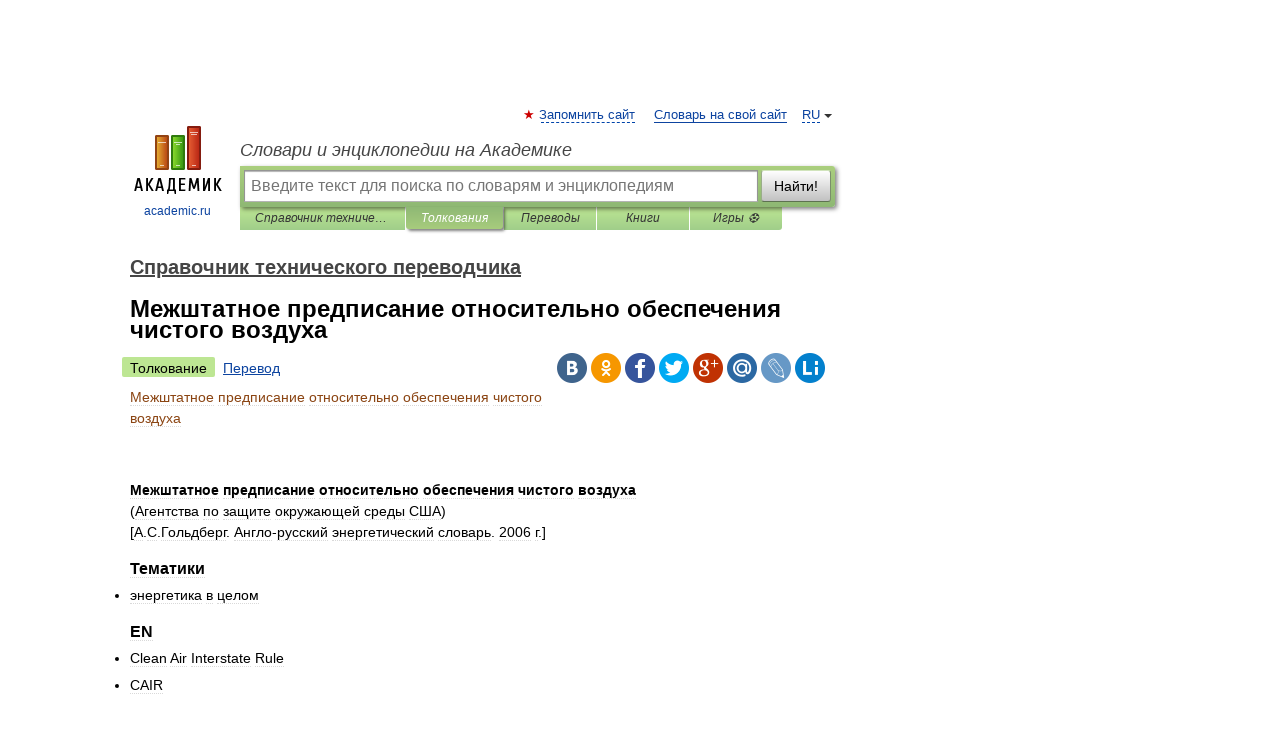

--- FILE ---
content_type: application/javascript; charset=utf-8
request_url: https://fundingchoicesmessages.google.com/f/AGSKWxWYl4Mg6I6prwu64a5fF4hs3mEciGjeJ9S0_Dzk7QRH2TuPiYOmexunWRCLjDkW7sPWJQzLcbQ-naDs3tlOZhh0JBqZigrECqCVUXrrLPGjGnZ2yt4wnD0m6yfTLmLdFRS_qJTlV1mX4lCjsG_26XrIXj2Pt-eiukpDN0ftp8UAR22wVF7XL0bUvU_M/_/adfactory._advertphoto./AdBackground./adv5.=com_ads&
body_size: -1288
content:
window['b86f52dd-bf06-4bba-855d-2b23accf7a61'] = true;